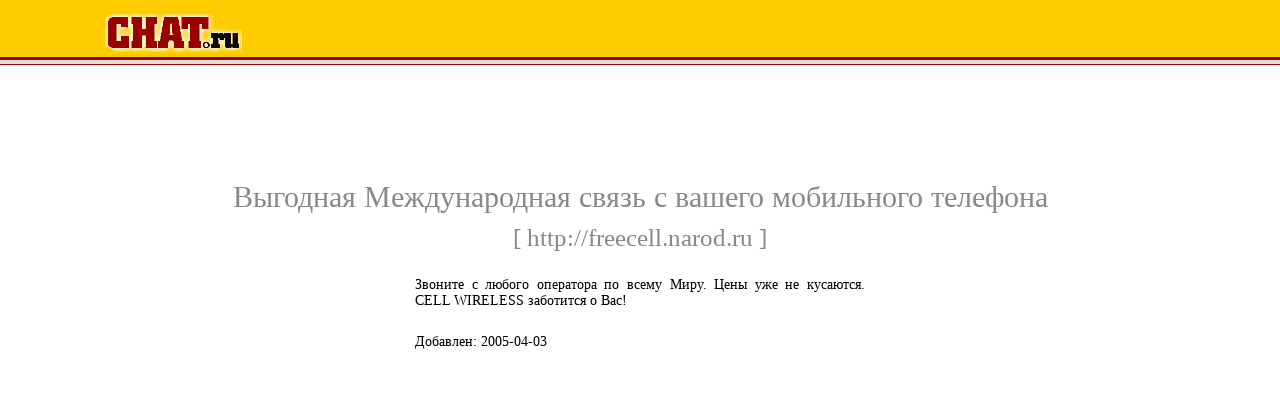

--- FILE ---
content_type: text/html
request_url: http://chat.ru/catalog/catlink121856.php
body_size: 6784
content:
<html>
<head>
        <title>CHAT.ru | Каталог ресурсов | Звоните с любого оператора по всему Миру. Цены уже не кусаются. CELL WIRELESS заботится о </title>
	<meta http-equiv="Content-Type" content="text/html; charset=koi8-r">
        <link rel="stylesheet" href="http://chat.ru/catalog/styles.css" type="text/css">
	<link rel="Shortcut Icon" href="/favicon.ico">
	<meta name="Description" content="Звоните с любого оператора по всему Миру. Цены уже не кусаются. CELL WIRELESS заботится о Вас!">
	<meta name="Keywords" content="Звоните с любого оператора по всему Миру. Цены уже не кусаются. CELL WIRELESS заботится о Вас!">	


 

<!-- begin google analytics code -->

<script type="text/javascript">
var gaJsHost = (("https:" == document.location.protocol) ? "https://ssl." : "http://www.");
document.write(unescape("%3Cscript src='" + gaJsHost + "google-analytics.com/ga.js' type='text/javascript'%3E%3C/script%3E"));
</script>
<script type="text/javascript">
try {
var pageTracker = _gat._getTracker("UA-406503-1");
pageTracker._trackPageview();
} catch(err) {}</script>
<!-- end google analytics code -->

</head>
<body bgcolor="#ffffff" text="#000000" vLink="#663366" link="#000099"   marginheight="0" topmargin="0"  marginwidth="0" leftmargin="0">


<div align=center>

<table width="100%" height="100%" cellpadding=0 cellspacing=0 border=0>
  <tr>
    <td valign=top width="100%" bgcolor="#FFCC00" height=3><img src="http://chat.ru/catalog/imgs/1x1.gif" width="600" height="3"></td>
  <tr>
    <td valign=top width="100%" bgcolor="#FFCC00">

<!-- begin chat logo -->
<img src="http://chat.ru/catalog/imgs/1x1.gif" width=100 height=50>
<a href="/"><img src="http://chat.ru/catalog/imgs/chat_logo.gif" border=0 width=139 height=41></a>
<img src="http://chat.ru/catalog/imgs/1x1.gif" width="20" height="1">
<!-- end chat logo -->

<!-- begin top banner -->
<!-- end top banner -->
<br>
    </td>
  </tr><tr>
    <td valign=top width="100%" bgcolor="#990000"><img src="http://chat.ru/catalog/imgs/1x1.gif" width="600" height="1"></td>
  </tr><tr>
    <td valign=top width="100%" bgcolor="#990000"><img src="http://chat.ru/catalog/imgs/1x1.gif" width="600" height="1"></td>
  </tr><tr>
    <td valign=top width="100%" bgcolor="#FFFFFF">
      <div style="margin-left: 5px;">
        <table width="750" cellpadding=0 cellspacing=5 border=0></table>
      </div>
    </td>
  </tr><tr>
    <td valign=top width="100%" bgcolor="#990000"><img src="http://chat.ru/catalog/imgs/1x1.gif" width="600" height="1"></td>
  </tr><tr>
    <td valign=top width="100%" bgcolor="#e1e1d8" align="right" style="padding-top: 2px; padding-bottom: 2px;">
<!-- begin place 927 -->

<!-- extlinks start -->
<script type="text/javascript">
<!--
var _acic={dataProvider:10};(function(){var e=document.createElement("script");e.type="text/javascript";e.async=true;e.src="https://www.acint.net/aci.js";var t=document.getElementsByTagName("script")[0];t.parentNode.insertBefore(e,t)})()
//-->
</script><!-- extlinks end -->
<!-- end place 927 -->
    </td>
  </tr><tr>
    <td valign=top width="100%" bgcolor="#990000"><img src="http://chat.ru/catalog/imgs/1x1.gif" width="600" height="1"></td>
  </tr><tr>
    <td height="400">

<!-- begin main area -->
<noindex>
<a href="http://freecell.narod.ru" style="color: #888888; text-decoration: none;">
<div style="text-align: center; font-size:30px; color: #888888; padding-bottom: 10px;">Выгодная Международная связь с вашего мобильного телефона</div>
<div style="text-align: center; font-size:25px; color: #888888; text-decoration: none;">[&nbsp;http://freecell.narod.ru&nbsp;]</div>
</a>
</noindex>
<div align="center" style="width: 100%;">
<div style="width: 450px; text-align: justify; font-size: 14px; color: #000000; padding-top: 25px;">Звоните с любого оператора по всему Миру. Цены уже не кусаются. CELL WIRELESS заботится о Вас!</div>

<div style="width: 450px; text-align: left; font-size: 14px; color: #000000; padding-top: 25px;">Добавлен: 2005-04-03</div>
</div>
<!-- end of main area -->
    </td>
  </tr><tr>
    <td valign=top width="100%" bgcolor="#e1e1d8" align="right" style="padding-top: 2px; padding-bottom: 2px;">
<!-- begin place 928 -->    

<!-- extlinks start -->
<!-- extlinks end -->
<!-- end place 928 -->
    </td>
  </tr><tr>
    <td valign=top width="100%" bgcolor="#990000"><img src="http://chat.ru/catalog/imgs/1x1.gif" width="600" height="1"></td>
  </tr><tr>
    <td>

<table border="0" cellspacing="0" cellpadding="0" width="100%" height="100%">
	<tr>
	<td align=center height="250">

<!-- begin bottom banner -->
<!-- /52555387/chat.ru_970x250_tiser_bottom -->
<div><script type='text/javascript'>
  var googletag = googletag || {};
  googletag.cmd = googletag.cmd || [];
  (function() {
    var gads = document.createElement('script');
    gads.async = true;
    gads.type = 'text/javascript';
    var useSSL = 'https:' == document.location.protocol;
    gads.src = (useSSL ? 'https:' : 'http:') +
      '//www.googletagservices.com/tag/js/gpt.js';
    var node = document.getElementsByTagName('script')[0];
    node.parentNode.insertBefore(gads, node);
  })();
</script>

<script type='text/javascript'>
  googletag.cmd.push(function() {
    googletag.defineSlot('/52555387/chat.ru_970x250_tiser_bottom', [[970, 250], [728, 90], [970, 90]], 'div-gpt-ad-1433755582795-0').addService(googletag.pubads());
    googletag.pubads().enableSingleRequest();
    googletag.enableServices();
  });
</script></div>
<div id='div-gpt-ad-1433755582795-0'>
<script type='text/javascript'>
googletag.cmd.push(function() { googletag.display('div-gpt-ad-1433755582795-0'); });
</script>
</div>
<!-- end bottom banner -->
	</td>
	</tr>
        <tr>
        <td>
        <center class=el>
<noindex>
<a href="http://www.chat.ru/rulez.html">Регистрация</a> | 
<a href="http://www.chat.ru/mail">Ваша почта</a> |
<a href="http://chat.chat.ru">Ваш чат</a> |
<a href="http://chat.ru/catalog">Каталог</a> |
<a href="http://fm.chat.ru">Веб страница</a> |
<a href="http://www.chat.ru/about.html">О Chat.ru</a> |
<a href="http://www.chat.ru/support.html">Тех. поддержка</a>
</noindex>
        </center>
        </td>

        </tr>
        <tr>
        <td bgcolor="#FFFFFF"><img src="http://chat.ru/catalog/imgs/1x1.gif" width="100" height="2"></td>
        </tr>
        <tr>
        <td bgcolor="#F5F5EB">
        <center class=el>

	<br>
<center>

&copy; 2001 CHAT.ru. CHAT.ru&reg; is a registered trademark and the CHAT.ru logo are trademarks of <a href="/">CHAT.ru</a>.
        <br>
        </center>
        </td>
        </tr>
        <tr>
        <td valign=top width="100%" bgcolor="#990000"><img src="http://chat.ru/catalog/imgs/1x1.gif" width="600" height="6"></td>  
        </tr>
</table>

    </td>
  </tr>
</table>

</div>

</body>
</html>

--- FILE ---
content_type: text/html; charset=utf-8
request_url: https://www.google.com/recaptcha/api2/aframe
body_size: 266
content:
<!DOCTYPE HTML><html><head><meta http-equiv="content-type" content="text/html; charset=UTF-8"></head><body><script nonce="ola1ySFaPHTOVcanfPqBOw">/** Anti-fraud and anti-abuse applications only. See google.com/recaptcha */ try{var clients={'sodar':'https://pagead2.googlesyndication.com/pagead/sodar?'};window.addEventListener("message",function(a){try{if(a.source===window.parent){var b=JSON.parse(a.data);var c=clients[b['id']];if(c){var d=document.createElement('img');d.src=c+b['params']+'&rc='+(localStorage.getItem("rc::a")?sessionStorage.getItem("rc::b"):"");window.document.body.appendChild(d);sessionStorage.setItem("rc::e",parseInt(sessionStorage.getItem("rc::e")||0)+1);localStorage.setItem("rc::h",'1769601143048');}}}catch(b){}});window.parent.postMessage("_grecaptcha_ready", "*");}catch(b){}</script></body></html>